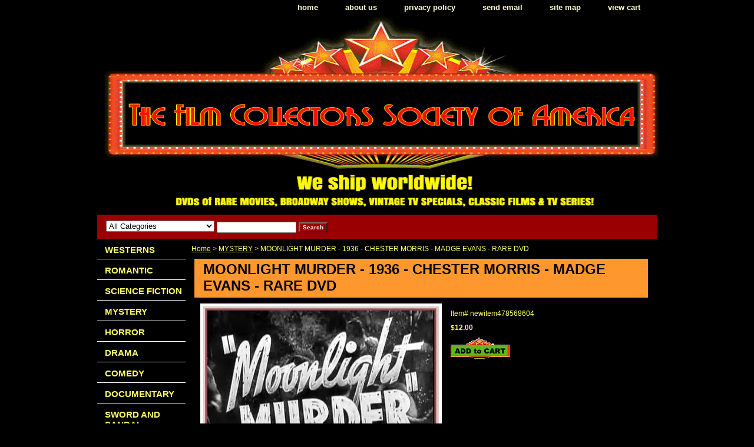

--- FILE ---
content_type: text/html
request_url: https://thefilmcsa.com/momu19chmoma.html
body_size: 6679
content:
<!DOCTYPE HTML PUBLIC "-//W3C//DTD HTML 4.01 Transitional//EN">
<html><head>
<link rel="image_src" href="https://s.turbifycdn.com/aah/yhst-28239674641265/love-24838.gif" />
<meta property="og:image" content="https://s.turbifycdn.com/aah/yhst-28239674641265/love-24838.gif" />
<title>MOONLIGHT MURDER - 1936 - CHESTER MORRIS - MADGE EVANS - RARE DVD</title><meta name="Description" content="Opera star Gino D'Acosta (Leo Carrillo), due to perform in the open air of the Hollywood Bowl, is warned by a Swami (Pedro de Cordoba)that he will die if he sings. That warning comes to pass and his death proves to be murder. Police detective Steve Farrell (Chester Morris) works backstage to sort out the clues pointing to the identity of the killer. Suspects include a primma donna, her conductor husband, an insane composer, an ambitious singer and a dancer and her husband partner." /><meta name="Keywords" content="MOONLIGHT MURDER
 CHESTER MORRIS 
 MADGE EVANS" /><link rel="stylesheet" type="text/css" href="css-base.css" /><link rel="stylesheet" type="text/css" href="css-element.css" /><link rel="stylesheet" type="text/css" href="css-contents.css" /><link rel="stylesheet" type="text/css" href="css-edits.css" /><script>
  (function(i,s,o,g,r,a,m){i['GoogleAnalyticsObject']=r;i[r]=i[r]||function(){
  (i[r].q=i[r].q||[]).push(arguments)},i[r].l=1*new Date();a=s.createElement(o),
  m=s.getElementsByTagName(o)[0];a.async=1;a.src=g;m.parentNode.insertBefore(a,m)
  })(window,document,'script','//www.google-analytics.com/analytics.js','ga');

  ga('create', 'UA-56736123-1', 'auto');
  ga('send', 'pageview');

</script>

<meta name="google-site-verification" content="Wnq6cz42iqeCZn-7huoze2at7nX2A_6adrr0YFbzYfY" />

<link rel="canonical" href="http://www.thefilmcsa.com" />


<!-- Facebook Conversion Code for conversao -->
<script>(function() {
  var _fbq = window._fbq || (window._fbq = []);
  if (!_fbq.loaded) {
    var fbds = document.createElement('script');
    fbds.async = true;
    fbds.src = '//connect.facebook.net/en_US/fbds.js';
    var s = document.getElementsByTagName('script')[0];
    s.parentNode.insertBefore(fbds, s);
    _fbq.loaded = true;
  }
})();
window._fbq = window._fbq || [];
window._fbq.push(['track', '6018852055901', {'value':'0.00','currency':'USD'}]);
</script>
<noscript><img height="1" width="1" alt="" style="display:none" src="https://www.facebook.com/tr?ev=6018852055901&amp;cd[value]=0.00&amp;cd[currency]=USD&amp;noscript=1" /></noscript>




<script id="mNCC" language="javascript">  medianet_width='530';  medianet_height= '277';  medianet_crid='329479157';  </script> 
<script type="text/javascript">
(function (){
	var sct = document.createElement("script"),
	sctHl = document.getElementsByTagName("script")[0];
	sct.type = "text/javascript";
	sct.src = 'http://mycdn.media.net/nmedianet.js?qsrc=ys-n&cid=8CU4AJU84';
	sct.async = "async";
	sctHl.parentNode.insertBefore(sct, sctHl);
})();
</script> <title>Rare DVD movies, vintage tv specials, classic films & tv series</title> <meta name="Description" content="Buy cheap rare black & white dvd movies, westerns, musicals, Broadway shows, vintage tv specials, classic films & television series"

</head><body class="vertical" id="itemtype"><script type="text/javascript" id="yfc_loader" src="https://turbifycdn.com/store/migration/loader-min-1.0.34.js?q=yhst-28239674641265&ts=1766107071&p=1&h=order.store.turbify.net"></script> <div id="ys_superbar">
	   <div id="ys_cpers">
		<div id="yscp_welcome_msg"></div>
		<div id="yscp_signin_link"></div>
		<div id="yscp_myaccount_link"></div>
		<div id="yscp_signout_link"></div>
	   </div>
	   <div id="yfc_mini"></div>
	   <div class="ys_clear"></div>
	</div>
      <div id="container"><div id="header"><ul id="nav-general"><li><a href="index.html">home</a></li><li><a href="info.html">about us</a></li><li><a href="privacypolicy.html">privacy policy</a></li><li><a href="mailto:stefan@thefilmcsa.com">send email</a></li><li><a href="ind.html">site map</a></li><li><a href="https://order.store.turbify.net/yhst-28239674641265/cgi-bin/wg-order?yhst-28239674641265">view cart</a></li></ul><br class="clear" /><h3 id="brandmark" style="text-align:center;"><a href="index.html" title="RARE DVD MOVIES, VINTAGE TV SPECIALS, CLASSIC FILMS &amp; TV SERIES"><img src="https://s.turbifycdn.com/aah/yhst-28239674641265/search-1.gif" width="940" height="333" border="0" hspace="0" vspace="0" alt="RARE DVD MOVIES, VINTAGE TV SPECIALS, CLASSIC FILMS &amp; TV SERIES" /></a></h3></div><form id="searcharea" name="searcharea" action="nsearch.html" method="GET"><fieldset><select name="section"><option value="">All Categories</option><option value="westerns">WESTERNS </option><option value="romantic">ROMANTIC </option><option value="science-fiction">SCIENCE FICTION </option><option value="horror">HORROR </option><option value="drama">DRAMA </option><option value="comedy">COMEDY </option><option value="documentary">DOCUMENTARY </option><option value="sword-and-sandal">SWORD AND SANDAL </option><option value="phantasy">FANTASY </option><option value="animation">ANIMATION </option><option value="epic">EPIC </option><option value="euro-western">EURO WESTERN </option><option value="adventure">ADVENTURE </option><option value="musical">MUSICAL </option><option value="shows-and-concerts">SHOWS AND CONCERTS </option><option value="bwesterns">B-WESTERNS </option><option value="war">WAR </option><option value="forgotten-mysteries">FORGOTTEN MYSTERIES </option><option value="jungle-thrills">JUNGLE THRILLS </option><option value="tv">TV SPECIALS </option><option value="thriller">THRILLER </option><option value="cliffhanger-serials">CLIFFHANGER SERIALS </option><option value="action">ACTION </option><option value="foreign">FOREIGN </option><option value="silents">SILENTS </option><option value="tv-series">TV SERIES </option><option value="german">GERMAN </option><option value="brazil-show">BRAZIL SHOW </option><option value="collections">TV COLLECTIONS </option><option value="playsbroadway">BROADWAY </option><option value="colorized">COLORIZED </option><option value="chmo">CHRISTMAS MOVIES </option><option value="fromstudios">FROM THE STUDIOS </option><option value="bluray">BLU-RAY </option><option value="donations">DONATIONS </option><option value="newreleases">NEW  RELEASES </option></select><label for="query" class="labelfield"><input type="text" id="query" name="query" placeholder="" ></label><label for="searchsubmit" class="buttonlabel"><input type="submit" id="searchsubmit" class="ys_primary" value="Search" name="searchsubmit"><input type="hidden" value="yhst-28239674641265" name="vwcatalog"></label></fieldset></form>   <script type="text/javascript"> 
                    var isSafari = !!navigator.userAgent.match(/Version\/[\d\.]+.*Safari/); 
                    var isIOS = !!navigator.platform && /iPad|iPhone|iPod/.test(navigator.platform); 
                    if (isSafari && isIOS) { 
                        document.forms["searcharea"].onsubmit = function (searchAreaForm) { 
                            var elementsList = this.elements, queryString = '', url = '', action = this.action; 
                            for(var i = 0; i < elementsList.length; i++) { 
                                if (elementsList[i].name) { 
                                    if (queryString) { 
                                        queryString = queryString + "&" +  elementsList[i].name + "=" + encodeURIComponent(elementsList[i].value); 
                                    } else { 
                                        queryString = elementsList[i].name + "=" + encodeURIComponent(elementsList[i].value); 
                                    } 
                                } 
                            } 
                            if (action.indexOf("?") == -1) { 
                                action = action + "?"; 
                            } 
                            url = action + queryString; 
                            window.location.href = url; 
                            return false; 
                        } 
                    } 
                </script> 
        <div id="bodyshell"><div id="bodycontent"><div class="breadcrumbs"><a href="index.html">Home</a> &gt; <a href="mystery.html">MYSTERY</a> &gt; MOONLIGHT MURDER - 1936 - CHESTER MORRIS - MADGE EVANS - RARE DVD</div><div id="contentarea"><div><h1 id="item-contenttitle">MOONLIGHT MURDER - 1936 - CHESTER MORRIS - MADGE EVANS - RARE DVD</h1><div id="itemarea"><a href="https://s.turbifycdn.com/aah/yhst-28239674641265/love-24839.gif"><img src="https://s.turbifycdn.com/aah/yhst-28239674641265/love-24840.gif" width="400" height="286" border="0" hspace="0" vspace="0" alt="MOONLIGHT MURDER - 1936 - CHESTER MORRIS - MADGE EVANS - RARE DVD" class="image-l" title="MOONLIGHT MURDER - 1936 - CHESTER MORRIS - MADGE EVANS - RARE DVD" /></a><div class="itemform productInfo"><form method="POST" action="https://order.store.turbify.net/yhst-28239674641265/cgi-bin/wg-order?yhst-28239674641265+momu19chmoma"><div class="code">Item# <em>newitem478568604</em></div><div class="price-bold">$12.00</div><input type="image" class="addtocartImg" title="Add to cart" src="https://s.turbifycdn.com/aah/yhst-28239674641265/caught-up-1998-cynda-williams-blu-ray-1.gif" /><input name="vwcatalog" type="hidden" value="yhst-28239674641265" /><input name="vwitem" type="hidden" value="momu19chmoma" /><input type="hidden" name=".autodone" value="https://thefilmcsa.com/momu19chmoma.html" /></form></div><div style="clear:both"></div><div class="ys_promoitempage" id="ys_promoitempage" itemid="momu19chmoma" itemcode="newitem478568604" categoryflag="0"></div>
<script language="javascript">
document.getElementsByTagName('html')[0].setAttribute('xmlns:og', 'http://opengraphprotocol.org/schema/');
</script>
<div id="ys_social_top_hr"></div>
<div id="ys_social_media">
<div id="ys_social_tweet">
<script language="javascript">function tweetwindowopen(url,width,height){var left=parseInt((screen.availWidth/2)-(width/2));var top=parseInt((screen.availHeight/2)-(height/2));var prop="width="+width+",height="+height+",left="+left+",top="+top+",screenX="+left+",screenY="+top;window.open (NULL, url,'tweetwindow',prop);}</script>
<a href="javascript:void(0);" title="Tweet"><img id="ys_social_custom_tweet_icon" src="https://s.turbifycdn.com/ae/store/secure/twitter.png" onClick="tweetwindowopen('https://twitter.com/share?count=none&text=MOONLIGHT+MURDER+-+1936+-+CHESTER+MORRIS+-+MADGE+EVANS+-+RARE+DVD&url=https%3a//www.thefilmcsa.com/momu19chmoma.html',550, 514)"></a></div>
<!--[if gt IE 6]>
<div id="ys_social_v_separator"><img src="https://s.turbifycdn.com/ae/store/secure/v-separator.gif"></div>
<![endif]-->
<!--[if !IE]><!-->
<div id="ys_social_v_separator"><img src="https://s.turbifycdn.com/ae/store/secure/v-separator.gif"></div>
<!--<![endif]-->
<div id="ys_social_fblike">
<!--[if gt IE 6]>
<script language="javascript">
document.getElementsByTagName('html')[0].setAttribute('xmlns:fb', 'http://ogp.me/ns/fb#');
</script>
<div id="fb-root"></div><script>(function(d, s, id) {var js, fjs = d.getElementsByTagName(s)[0];if (d.getElementById(id)) return;js = d.createElement(s); js.id = id;js.src = '//connect.facebook.net/en_US/all.js#xfbml=1&appId=';fjs.parentNode.insertBefore(js, fjs);}(document, 'script', 'facebook-jssdk'));</script><fb:like href="https://www.thefilmcsa.com/momu19chmoma.html" layout="standard" show_faces="false" width="350" action="like" colorscheme="light"></fb:like>
<![endif]-->
<!--[if !IE]><!-->
<script language="javascript">
document.getElementsByTagName('html')[0].setAttribute('xmlns:fb', 'http://ogp.me/ns/fb#');
</script>
<div id="fb-root"></div><script>(function(d, s, id) {var js, fjs = d.getElementsByTagName(s)[0];if (d.getElementById(id)) return;js = d.createElement(s); js.id = id;js.src = '//connect.facebook.net/en_US/all.js#xfbml=1&appId=';fjs.parentNode.insertBefore(js, fjs);}(document, 'script', 'facebook-jssdk'));</script><fb:like href="https://www.thefilmcsa.com/momu19chmoma.html" layout="standard" show_faces="false" width="350" action="like" colorscheme="light"></fb:like>
<!--<![endif]-->
</div>
</div>
<div id="ys_social_bottom_hr"></div>
</div><div id="caption"><h2 id="itempage-captiontitle">Product Description</h2><div>Opera star Gino D'Acosta (Leo Carrillo), due to perform in the open air of the Hollywood Bowl, is warned by a Swami (Pedro de Cordoba)that he will die if he sings. That warning comes to pass and his death proves to be murder. Police detective Steve Farrell (Chester Morris) works backstage to sort out the clues pointing to the identity of the killer. Suspects include a primma donna, her conductor husband, an insane composer, an ambitious singer and a dancer and her husband partner.</div></div><br clear="all" /></div></div><div id="finaltext"><br /><br /><br /><br /><br /><br /><br /><br /><br /><br /><div id="MicrosoftTranslatorWidget" style="width:200px; min-height: 83px; border-color: #3A5770; background-color: #78ADD0;"><noscript><a href="http://www.microsofttranslator.com/bv.aspx?a=http%3a%2f%2fwww.thefilmcsa.com%2f">Translate this page</a><br />Powered by <a href="http://www.microsofttranslator.com">Microsoft� Translator</a></noscript></div> <script type="text/javascript"> /* <![CDATA[ */ setTimeout(function() { var s = document.createElement("script"); s.type = "text/javascript"; s.charset = "UTF-8"; s.src = ((location && location.href && location.href.indexOf('https') == 0) ? "https://ssl.microsofttranslator.com" : "http://www.microsofttranslator.com" ) + "/ajax/v2/widget.aspx?mode=manual&from=en&layout=ts"; var p = document.getElementsByTagName('head')[0] || document.documentElement; p.insertBefore(s, p.firstChild); }, 0); /* ]]> */ </script><br /><br />
<body> <script type="text/javascript" id="yfc_loader" src="https://s.turbifycdn.com/lq/lib/smbiz/store/yfc/js/0.3.9/loader.js?q=yhst-28239674641265&ts=[##########]&p=1&h=order.store.yahoo.net&v=http://www.thefilmcsa.com/"></script> </body><br /><br /><body>
<div id="ys_superbar"> 
 <div id="ys_cpers"> 
 <div id="yscp_welcome_msg"></div> 
 <div id="yscp_signin_link"></div> 
 <div id="yscp_myaccount_link"></div> 
 <div id="yscp_signout_link"></div> 
 </div> 
 <div id="yfc_mini"></div> 
 <div class="ys_clear"></div> 
 </div>
</body></div></div><div id="nav-product"><ul><li><a href="westerns.html" title="WESTERNS">WESTERNS</a></li><li><a href="romantic.html" title="ROMANTIC">ROMANTIC</a></li><li><a href="science-fiction.html" title="SCIENCE FICTION">SCIENCE FICTION</a></li><li><a href="mystery.html" title="MYSTERY">MYSTERY</a></li><li><a href="horror.html" title="HORROR">HORROR</a></li><li><a href="drama.html" title="DRAMA">DRAMA</a></li><li><a href="comedy.html" title="COMEDY">COMEDY</a></li><li><a href="documentary.html" title="DOCUMENTARY">DOCUMENTARY</a></li><li><a href="sword-and-sandal.html" title="SWORD AND SANDAL">SWORD AND SANDAL</a></li><li><a href="phantasy.html" title="FANTASY">FANTASY</a></li><li><a href="animation.html" title="ANIMATION">ANIMATION</a></li><li><a href="epic.html" title="EPIC">EPIC</a></li><li><a href="euro-western.html" title="EURO WESTERN">EURO WESTERN</a></li><li><a href="adventure.html" title="ADVENTURE">ADVENTURE</a></li><li><a href="musical.html" title="MUSICAL">MUSICAL</a></li><li><a href="shows-and-concerts.html" title="SHOWS AND CONCERTS">SHOWS AND CONCERTS</a></li><li><a href="bwesterns.html" title="B-WESTERNS">B-WESTERNS</a></li><li><a href="war.html" title="WAR">WAR</a></li><li><a href="forgotten-mysteries.html" title="FORGOTTEN MYSTERIES">FORGOTTEN MYSTERIES</a></li><li><a href="jungle-thrills.html" title="JUNGLE THRILLS">JUNGLE THRILLS</a></li><li><a href="tv.html" title="TV SPECIALS">TV SPECIALS</a></li><li><a href="thriller.html" title="THRILLER">THRILLER</a></li><li><a href="cliffhanger-serials.html" title="CLIFFHANGER SERIALS">CLIFFHANGER SERIALS</a></li><li><a href="action.html" title="ACTION">ACTION</a></li><li><a href="foreign.html" title="FOREIGN">FOREIGN</a></li><li><a href="silents.html" title="SILENTS">SILENTS</a></li><li><a href="tv-series.html" title="TV SERIES">TV SERIES</a></li><li><a href="german.html" title="GERMAN">GERMAN</a></li><li><a href="brazil-show.html" title="BRAZIL SHOW">BRAZIL SHOW</a></li><li><a href="collections.html" title="TV COLLECTIONS">TV COLLECTIONS</a></li><li><a href="playsbroadway.html" title="BROADWAY">BROADWAY</a></li><li><a href="colorized.html" title="COLORIZED">COLORIZED</a></li><li><a href="chmo.html" title="CHRISTMAS MOVIES">CHRISTMAS MOVIES</a></li><li><a href="fromstudios.html" title="FROM THE STUDIOS">FROM THE STUDIOS</a></li><li><a href="bluray.html" title="BLU-RAY">BLU-RAY</a></li><li><a href="donations.html" title="DONATIONS">DONATIONS</a></li><li><a href="newreleases.html" title="NEW  RELEASES">NEW  RELEASES</a></li><li><a href="belumebrgoco.html" title="BELA LUGOSI MEETS A BROOKLYN GORILLA - COLORIZED - 1952">BELA LUGOSI MEETS A BROOKLYN GORILLA - COLORIZED - 1952</a></li></ul></div></div><div id="footer"><span id="footer-links"><a href="index.html">home</a> | <a href="info.html">about us</a> | <a href="privacypolicy.html">privacy policy</a> | <a href="mailto:stefan@thefilmcsa.com">send email</a> | <a href="ind.html">site map</a> | <a href="https://order.store.turbify.net/yhst-28239674641265/cgi-bin/wg-order?yhst-28239674641265">view cart</a></span><span id="copyright">Copyright � 2016 FCSA All Rights Reserved.</span></div></div></body>
<script type="text/javascript">var PAGE_ATTRS = {'storeId': 'yhst-28239674641265', 'itemId': 'momu19chmoma', 'isOrderable': '1', 'name': 'MOONLIGHT MURDER - 1936 - CHESTER MORRIS - MADGE EVANS - RARE DVD', 'salePrice': '12.00', 'listPrice': '12.00', 'brand': '', 'model': '', 'promoted': '', 'createTime': '1766107071', 'modifiedTime': '1766107071', 'catNamePath': 'MYSTERY LINER - 1934 - NOAH BEERY - GEORGE GABBY HAYES - RARE DVD > MYSTp', 'upc': ''};</script><script type="text/javascript">
csell_env = 'ue1';
 var storeCheckoutDomain = 'order.store.turbify.net';
</script>

<script type="text/javascript">
  function toOSTN(node){
    if(node.hasAttributes()){
      for (const attr of node.attributes) {
        node.setAttribute(attr.name,attr.value.replace(/(us-dc1-order|us-dc2-order|order)\.(store|stores)\.([a-z0-9-]+)\.(net|com)/g, storeCheckoutDomain));
      }
    }
  };
  document.addEventListener('readystatechange', event => {
  if(typeof storeCheckoutDomain != 'undefined' && storeCheckoutDomain != "order.store.turbify.net"){
    if (event.target.readyState === "interactive") {
      fromOSYN = document.getElementsByTagName('form');
        for (let i = 0; i < fromOSYN.length; i++) {
          toOSTN(fromOSYN[i]);
        }
      }
    }
  });
</script>
<script type="text/javascript">
// Begin Store Generated Code
 </script> <script type="text/javascript" src="https://s.turbifycdn.com/lq/ult/ylc_1.9.js" ></script> <script type="text/javascript" src="https://s.turbifycdn.com/ae/lib/smbiz/store/csell/beacon-a9518fc6e4.js" >
</script>
<script type="text/javascript">
// Begin Store Generated Code
 csell_page_data = {}; csell_page_rec_data = []; ts='TOK_STORE_ID';
</script>
<script type="text/javascript">
// Begin Store Generated Code
function csell_GLOBAL_INIT_TAG() { var csell_token_map = {}; csell_token_map['TOK_SPACEID'] = '2022276099'; csell_token_map['TOK_URL'] = ''; csell_token_map['TOK_STORE_ID'] = 'yhst-28239674641265'; csell_token_map['TOK_ITEM_ID_LIST'] = 'momu19chmoma'; csell_token_map['TOK_ORDER_HOST'] = 'order.store.turbify.net'; csell_token_map['TOK_BEACON_TYPE'] = 'prod'; csell_token_map['TOK_RAND_KEY'] = 't'; csell_token_map['TOK_IS_ORDERABLE'] = '1';  c = csell_page_data; var x = (typeof storeCheckoutDomain == 'string')?storeCheckoutDomain:'order.store.turbify.net'; var t = csell_token_map; c['s'] = t['TOK_SPACEID']; c['url'] = t['TOK_URL']; c['si'] = t[ts]; c['ii'] = t['TOK_ITEM_ID_LIST']; c['bt'] = t['TOK_BEACON_TYPE']; c['rnd'] = t['TOK_RAND_KEY']; c['io'] = t['TOK_IS_ORDERABLE']; YStore.addItemUrl = 'http%s://'+x+'/'+t[ts]+'/ymix/MetaController.html?eventName.addEvent&cartDS.shoppingcart_ROW0_m_orderItemVector_ROW0_m_itemId=%s&cartDS.shoppingcart_ROW0_m_orderItemVector_ROW0_m_quantity=1&ysco_key_cs_item=1&sectionId=ysco.cart&ysco_key_store_id='+t[ts]; } 
</script>
<script type="text/javascript">
// Begin Store Generated Code
function csell_REC_VIEW_TAG() {  var env = (typeof csell_env == 'string')?csell_env:'prod'; var p = csell_page_data; var a = '/sid='+p['si']+'/io='+p['io']+'/ii='+p['ii']+'/bt='+p['bt']+'-view'+'/en='+env; var r=Math.random(); YStore.CrossSellBeacon.renderBeaconWithRecData(p['url']+'/p/s='+p['s']+'/'+p['rnd']+'='+r+a); } 
</script>
<script type="text/javascript">
// Begin Store Generated Code
var csell_token_map = {}; csell_token_map['TOK_PAGE'] = 'p'; csell_token_map['TOK_CURR_SYM'] = '$'; csell_token_map['TOK_WS_URL'] = 'https://yhst-28239674641265.csell.store.turbify.net/cs/recommend?itemids=momu19chmoma&location=p'; csell_token_map['TOK_SHOW_CS_RECS'] = 'true';  var t = csell_token_map; csell_GLOBAL_INIT_TAG(); YStore.page = t['TOK_PAGE']; YStore.currencySymbol = t['TOK_CURR_SYM']; YStore.crossSellUrl = t['TOK_WS_URL']; YStore.showCSRecs = t['TOK_SHOW_CS_RECS']; </script> <script type="text/javascript" src="https://s.turbifycdn.com/ae/store/secure/recs-1.3.2.2.js" ></script> <script type="text/javascript" >
</script>
</html>
<!-- html109.prod.store.e1b.lumsb.com Tue Jan 20 12:49:13 PST 2026 -->
